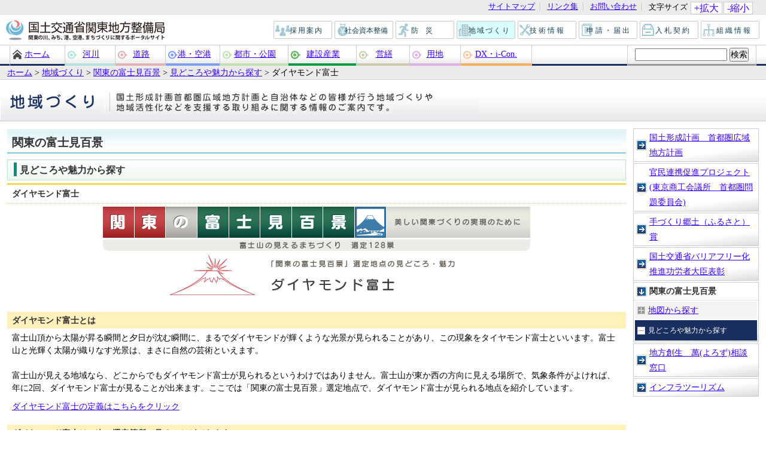

--- FILE ---
content_type: text/html
request_url: https://www.ktr.mlit.go.jp/chiiki/chiiki00000111.html
body_size: 8884
content:
<?xml version="1.0" encoding="UTF-8"?>
                    <!DOCTYPE html PUBLIC "-//W3C//DTD XHTML 1.1//EN" "http://www.w3.org/TR/xhtml11/DTD/xhtml11.dtd">
<html xmlns="http://www.w3.org/1999/xhtml" xml:lang="ja">
<head>
<meta http-equiv="content-type" content="text/html; charset=UTF-8" />
<meta name="viewport" content="width=device-width, initial-scale=1.0, minimum-scale=1.0" />
<meta http-equiv="X-UA-Compatible" content="IE=edge"/>
<meta name="keywords" content="関東, 地域づくり支援, 国土形成計画, 富士見百景, 手作り郷土" />
<meta name="description" content="国土交通省　関東地方整備局　地域づくり支援のページです。都道府県や市町村のご担当者の方々のために、地域づくりの取り組み状況や各種助成情報をご紹介します。まちづくり支援に関する情報など。" />
<meta name="author" content="国土交通省　関東地方整備局" xml:lang="ja" />
<meta name="copyright" content="国土交通省　関東地方整備局" />
<title>ダイヤモンド富士 | 地域づくり  | 国土交通省　関東地方整備局</title>
<link rel="start" href="index.html" />
<link rel="stylesheet" type="text/css" href="/ktr_content/css/base.css" media="all" />
<link rel="stylesheet" type="text/css" href="/ktr_content/css/chiikidukuri.css" media="all" />
<link rel="stylesheet" type="text/css" href="/ktr_content/css/leisure.css" media="all" /><link rel="stylesheet" type="text/css" href="/ktr_content/css/index_menu_busho.css" media="screen, print" />
<link rel="stylesheet" type="text/css" href="/ktr_content/css/font_default.css" title="font_default" media="screen" />
<link rel="alternate stylesheet" type="text/css" href="/ktr_content/css/font_1.css" title="font_1" media="screen" />
<link rel="alternate stylesheet" type="text/css" href="/ktr_content/css/font_2.css" title="font_2" media="screen" />
<link rel="alternate stylesheet" type="text/css" href="/ktr_content/css/font_3.css" title="font_3" media="screen" />
<link rel="alternate stylesheet" type="text/css" href="/ktr_content/css/font_4.css" title="font_4" media="screen" />
<link rel="stylesheet" type="text/css" href="/ktr_content/css/rps_sp.css" media="all">
<script type="text/javascript" src="/ktr_content/content/000000174.js"></script>
<script type="text/javascript" src="/ktr_content/content/000000173.js"></script>
<script charset="Shift_JIS" type="text/javascript" src="/ktr_content/content/000652662.js"></script>
<script charset="Shift_JIS" type="text/javascript" src="/ktr_content/rps_sp.js"></script>
</head>
<body id="byCategory" class="kizi leisure">
<div id="container">
<a id="top"></a> <a href="#content" class="skip">サイトナビゲーションをスキップ</a>


 <div id="header">

<div id="sp_siteid">
<p><a href="/index.htm" title="国土交通省関東地方整備局ホームへ">国土交通省　関東地方整備局　関東の川、みち、港、空港、まちづくりに関するポータルサイト</a></p>
<!-- /end sp_siteid/ -->
</div>

<div id="sp_btn_menu">
<p><img src="/ktr_content/content/000652647.png" alt="MENU"/></p>
</div>

<div id="menu_contents">
<div id="menu_contents_inner">

<div id="nav_site">
<ul>
<!--<li><a href="/guide/use.html">このサイトの使い方</a></li>-->
<li><a href="/guide/sitemap.html">サイトマップ</a></li>
<li><a href="/guide/link.html">リンク集</a></li>
<li><a href="/soshiki/soshiki00000044.html">お問い合わせ</a></li>
<li id="sizechange">
<div id="sizechange_text">文字サイズ</div>

<a href="#" id="sizechange_larger" onclick="javascript:fontSizeChange('larger');return false;">+拡大</a><a href="#" id="sizechange_smaller" onclick="javascript:fontSizeChange('smaller');return false;">-縮小</a> </li>
</ul>
</div>
<div id="siteid"> <a href="/index.htm" title="国土交通省関東地方整備局ホームへ">国土交通省　関東地方整備局　関東の川、みち、港、空港、まちづくりに関するポータルサイト</a>
<!-- /end siteid/ -->
</div>

<div id="nav_type">
<ul>
<li id="nav_type_saiyou"><a href="/recruit/index.html">&nbsp;&nbsp;採用案内</a></li>
<li id="nav_type_shihon"><a href="/shihon/index.html">&nbsp;&nbsp;社会資本整備</a></li>
<li id="nav_type_bousai"><a href="/bousai/index.html">防災</a></li>
<li id="nav_type_chiiki"><a href="/chiiki/index.html">&nbsp;&nbsp;地域づくり</a></li>
<li id="nav_type_gijutsu"><a href="/gijyutu/index.html">技術情報</a></li>
<li id="nav_type_kyoninka"><a href="/sinsei/index.html">申請・届出</a></li>

<li id="nav_type_nyuusatsu"><a href="/nyuusatu/index.html">&nbsp;&nbsp;入札契約</a></li>
<li id="nav_type_chisei"><a href="/soshiki/index.html">&nbsp;&nbsp;組織情報</a></li>
</ul>
<!-- /end nav_type/ -->
</div>
<div id="nav_global">
<ul>
<li id="gnav_home"><a href="/index.htm">ホーム</a></li>

<li id="gnav_river"><a href="/river/index.html">河川</a></li>
<li id="gnav_road"><a href="/road/index.html">道路</a></li>
<li id="gnav_port"><a href="https://www.pa.ktr.mlit.go.jp/index.html">港・空港</a></li>
<li id="gnav_city_park"><a href="/city_park/index.html">都市・公園</a></li>
<li id="gnav_kensan"><a href="/kensan/index.html">建設産業</a></li>
<li id="gnav_eizen"><a href="/eizen/index.html">営繕</a></li>
<li id="gnav_youchi"><a href="/youchi/index.html">用地</a></li>
<li id="gnav_iconst"><a href="/dx_icon/index.html">DX・i-Con.</a></li>
</ul>
<div id="site_search">
<form id="search" method="get" action="/cgi/search/all/search.cgi">
<div>
<input name="phrase" type="text" size="16" id="kensaku" value="" />
<input type="submit" name="search" id="search_text" value="検索" />
<input type="hidden" name="enc" id="enc" value="utf-8" />
</div>
</form>

</div>
<!-- /end nav_global/ -->
</div>

<!-- /end menu_contents_inner/ -->
</div>
<!-- /end menu_contents/ -->
</div>

<!-- /end header/ -->
</div> 
<div id="pankuzu">
<a href="/index.htm">ホーム</a> <span>&gt;</span>
            <a href="/chiiki/index.html">地域づくり</a> <span>&gt;</span>
            <a href="/chiiki/fuji100.html">関東の富士見百景</a> <span>&gt;</span>
            <a href="/chiiki/index00000040.html">見どころや魅力から探す</a> <span>&gt;</span>


<span>ダイヤモンド富士</span>
</div>
<!-- /end pankuzu/ -->

    <div id="mainimg">
    <a id="content"></a>
      <div id="h01">地域づくり</div>
    </div>
<!--右ナビゲーションメニュー▼ここから▼-->
<div id="main_wrap">
<div id="nav_right"><a href="#main_content" class="skip">ローカルナビゲーションをスキップ</a>
  <ul id="nav_local">
    <li>
      <a href = "/chiiki/kokudo00000060.html">
 国土形成計画　首都圏広域地方計画
      </a>
    </li><!-- /  国土形成計画　首都圏広域地方計画 -->
    <li>
      <a href = "/chiiki/index00000039.html">
官民連携促進プロジェクト(東京商工会議所　首都圏問題委員会)
      </a>
    </li><!-- / 官民連携促進プロジェクト(東京商工会議所　首都圏問題委員会) -->
    <li>
      <a href = "/chiiki/index00000017.html">
手づくり郷土（ふるさと）賞
      </a>
    </li><!-- / 手づくり郷土（ふるさと）賞 -->
    <li>
      <a href = "/chiiki/index00000034.html">
国土交通省バリアフリー化推進功労者大臣表彰
      </a>
    </li><!-- / 国土交通省バリアフリー化推進功労者大臣表彰 -->
    <li class="on">
      <a href = "/chiiki/fuji100.html">
関東の富士見百景
      </a>
      <ul>
        <li>
          <a href = "/chiiki/index00000041.html">
地図から探す
          </a>
        </li><!-- / 地図から探す -->
        <li class="on">
          <a href = "/chiiki/index00000040.html">
見どころや魅力から探す
          </a>
        </li><!-- / 見どころや魅力から探す -->
      </ul>
    </li><!-- / 関東の富士見百景 -->
    <li>
      <a href = "/chiiki/index00000033.html">
地方創生　萬(よろず)相談窓口
      </a>
    </li><!-- / 地方創生　萬(よろず)相談窓口 -->
    <li>
      <a href = "/chiiki/index00000035.html">
インフラツーリズム
      </a>
    </li><!-- / インフラツーリズム -->
  </ul>
</div>
<!-- /end nav_right/ -->
<!--右ナビゲーションメニュー▲ここまで▲-->
   <div id="main_content"><a id="main_content_top"></a>
      <h1>関東の富士見百景</h1>
      <ul><!--/main_ul/▼ここから▼-->
        <li>
<h2 class="level01">見どころや魅力から探す</h2>
          <h3>ダイヤモンド富士</h3>
<!--この記事についての説明文▼ここから▼-->


   <div style="text-align:center;">
<img alt="関東の富士見百景" src="/ktr_content/content/000745326.gif" /><br />
<img alt="ダイヤモンド富士" src="/ktr_content/content/000751036.gif" />
</div>
<!--この記事についての説明文▲ここまで▲-->
<!--個別ブロック表示▼ここから▼-->
  
 
                            
            
      

 
      
  
    
                  
  
  
    
                  
  
  
    
                  
   
   
 
                            
            
      

 
      
  
    
                  
  
  
    
                  
  
  
    
                  
   
   
 
                            
                                                
      

 
      
  
    
                  
  
  
    
                  
  
  
    
                  
   
  <div class = "main_content_block">
                <h4 class="clear">ダイヤモンド富士とは</h4>
    
                                        
    

        <div class="wysiwyg_output">
                        <p>富士山頂から太陽が昇る瞬間と夕日が沈む瞬間に、まるでダイヤモンドが輝くような光景が見られることがあり、この現象をタイヤモンド富士といいます。富士山と光輝く太陽が織りなす光景は、まさに自然の芸術といえます。<br /><br />富士山が見える地域なら、どこからでもダイヤモンド富士が見られるというわけではありません。富士山が東か西の方向に見える場所で、気象条件がよければ、年に2回、ダイヤモンド富士が見ることが出来ます。ここでは「関東の富士見百景」選定地点で、ダイヤモンド富士が見られる地点を紹介しています。</p>
              
<p>
<a href="/chiiki/chiiki00000112.html">ダイヤモンド富士の定義はこちらをクリック</a>
<br />
</p>

</div>
</div>
  
 
                            
            
      

 
      
  
    
                  
  
  
    
                  
  
  
    
                  
   
   
 
                            
            
      

 
      
  
    
                   
  
  
    
                  
  
  
    
                  
   
  <div class = "main_content_block">
                <h4 class="clear">ダイヤモンド富士は、次の選定箇所で見ることができます</h4>
    
                    <div style="" class="photo">                           <img src="/ktr_content/content/000751038.gif" alt="ダイヤモンド富士選定箇所" />

                                          
          </div>
    

    </div>
  
 
                            
            
      

 
      
  
    
                  
  
  
    
                  
  
  
    
                  
   
   
 
                            
            
      

 
      
  
    
                  
  
  
    
                  
  
  
    
                  
   
  <div class = "main_content_block">
                <h4 class="clear">ダイヤモンド富士の眺望一覧の見方</h4>
    
                                        
    

        <div class="wysiwyg_output">
      

        <div style="clear:both">        <p>下の表の「見られる日」は、うるう年の関係で、地点によって１～２日程度の幅があります。また、気象条件等によっては、見られない場合もありますので、<span style="font-weight: bold; text-decoration: underline;">「見られる日」はあくまでも目安としてお考え下さい。</span><br />
        	　なお、<span style="font-weight: bold; text-decoration: underline;">選定地点や問い合わせ先などの情報は、各地点名をクリックすると表示されます。</span></p>
  </div>
</div>
</div>
  
 
                            
            
      

 
      
  
    
                  
  
  
    
                  
  
  
    
                  
   
   
 
                            
            
      

 
      
  
    
                  
  
  
    
                  
  
  
    
                  
   
  <div class = "main_content_block">
    
                                        
    

        <div class="wysiwyg_output">
      

        <div style="clear:both">        <div style="text-align:right;">※参考：日の出／日没の時間については<a href="http://eco.mtk.nao.ac.jp/koyomi/dni/">こちら</a>(国立天文台天文情報センター)</div>
        <table   >
         <thead>
         <tr>
         <th rowspan="2">選定<br />
        番号</th>
         <th  rowspan="2">都県</th>
         <th rowspan="2" colspan="2">地点名</th>
         <th  colspan="2">ダイヤモンド富士が見られる日（1）</th>
         <th  colspan="2">ダイヤモンド富士が見られる日（2）</th>
         </tr>
         <tr>
         <th>日付</th>
         <th>時間帯<br />
         (日の出/日没)</th>
         <th>日付</th>
         <th>時間帯<br />
         (日の出/日没)</th>
         </tr>
         </thead>
         <tbody>
         <tr>
         <td >5</td>
         <td>茨城県</td>
           <td colspan="2"><a href="/chiiki/fujimi0005.html">権現山公園</a></td>
         <td>1月30～31日</td>
         <td>日没</td>
         <td>11月11日</td>
         <td>日没</td>
         </tr>
         <tr>
         <td >36</td>
         <td rowspan="23">千<br />
        葉<br />
        県</td>
           <td  colspan="2"><a href="/chiiki/fujimi0036.html">ふなばし三番瀬海浜公園とその周辺</a></td>
         <td>2月14～15日</td>
         <td>日没</td>
         <td>10月27日</td>
         <td>日没</td>
         </tr>
         <tr>
         <td  rowspan="3">37</td>
           <td   rowspan="3"><a href="/chiiki/fujimi0037.html">房総半島（館山市）からの富士</a></td>
         <td >・北条海岸</td>
         <td>5月13～14日</td>
         <td>日没</td>
         <td>7月29～30日</td>
         <td>日没</td>
         </tr>
         <tr>
         <td >・城山公園</td>
         <td>5月16～17日</td>
         <td>日没</td>
         <td>7月27日</td>
         <td>日没</td>
         </tr>
         <tr>
         <td >・伊戸</td>
         <td>5月29～30日</td>
         <td>日没</td>
         <td>7月13～14日</td>
         <td>日没</td>
         </tr>
        <tr>
         <td  rowspan="2">38</td>
           <td  rowspan="2"><a href="/chiiki/fujimi0038.html">房総半島（木更津市）からの富士</a></td>
         <td >・金田さざなみ公園（旧：（仮称）２号近隣公園）</td>
         <td>3月14日</td>
         <td>日没</td>
         <td>9月29日</td>
         <td>日没</td>
         </tr>
         <tr>
         <td >・きみさらづタワー（太田山公園）</td>
         <td>3月20日</td>
         <td>日没</td>
         <td>9月22日</td>
         <td>日没</td>
         </tr>
         <tr>
         <td >39</td>
           <td  colspan="2"><a href="/chiiki/fujimi0039.html">戸定が丘歴史公園内戸定邸</a></td>
         <td>1月29日</td>
         <td>日没</td>
         <td>11月12～13日</td>
         <td>日没</td>
         </tr>
         <tr>
         <td >40</td>
           <td ><a href="/chiiki/fujimi0040.html">野田市からの富士</a></td>
         <td >・玉葉橋（ぎょくようばし）</td>
         <td>12月20～22日</td>
         <td>日没</td>
         <td>×</td>
         <td>×</td>
         </tr>
         <tr>
         <td >41</td>
           <td  colspan="2"><a href="/chiiki/fujimi0041.html">すいごうさわら</a></td>
         <td>2月3～4日</td>
         <td>日没</td>
         <td>11月7～8日</td>
         <td>日没</td>
         </tr>
         <tr>
         <td >42</td>
           <td  colspan="2"><a href="/chiiki/fujimi0042.html">上永井公園</a></td>
         <td>2月25～26日</td>
         <td>日没</td>
         <td>10月15～16日</td>
         <td>日没</td>
         </tr>
         <tr>
         <td >43</td>
           <td  colspan="2"><a href="/chiiki/fujimi0043.html">茜浜緑道</a></td>
         <td>2月17日</td>
         <td>日没</td>
         <td>10月24～25日</td>
         <td>日没</td>
         </tr>
         <tr>
         <td >44</td>
           <td  colspan="2"><a href="/chiiki/fujimi0044.html">柏市立富勢中学校前市道</a></td>
         <td>1月17日</td>
         <td>日没</td>
         <td>11月24～25日</td>
         <td>日没</td>
         </tr>
         <tr>
         <td  rowspan="2">45</td>
           <td  rowspan="2"><a href="/chiiki/fujimi0045.html">我孫子市からの富士</a></td>
         <td >・旧村川別荘周辺の斜面緑地</td>
         <td rowspan="2">1月23～24日</td>
         <td rowspan="2">日没</td>
         <td rowspan="2">11月18～19日</td>
         <td rowspan="2">日没</td>
         </tr>
         <tr>
         <td >・古利根沼</td>
         </tr>
         <tr>
         <td >46</td>
           <td  colspan="2"><a href="/chiiki/fujimi0046.html">天富神社境内地展望台</a></td>
         <td>4月12～13日</td>
         <td>日没</td>
         <td>8月30～31日</td>
         <td>日没</td>
         </tr>
         <tr>
         <td  rowspan="3">47</td>
           <td  rowspan="3"><a href="/chiiki/fujimi0047.html">房総半島（富津市）からの富士</a></td>
         <td >・千葉県立富津公園</td>
         <td>3月30～31日</td>
         <td>日没</td>
         <td>9月12～13日</td>
         <td>日没</td>
         </tr>
         <tr>
         <td >・東京湾観音</td>
         <td>4月4～5日</td>
         <td>日没</td>
         <td>9月7～8日</td>
         <td>日没</td>
         </tr>
         <tr>
         <td >・鋸山</td>
         <td>4月18～19日</td>
         <td>日没</td>
         <td>8月23～24日</td>
         <td>日没</td>
         </tr>
         <tr>
         <td  rowspan="2">48</td>
           <td  rowspan="2"><a href="/chiiki/fujimi0048.html">房総半島（富浦町）からの富士</a></td>
         <td >・千葉県富浦町原岡海岸</td>
         <td>5月6～7日</td>
         <td>日没</td>
         <td>8月5～6日</td>
         <td>日没</td>
         </tr>
         <tr>
         <td >・自然公園　大房岬</td>
         <td>5月8日</td>
         <td>日没</td>
         <td>8月4～5日</td>
         <td>日没</td>
         </tr>
         <tr>
         <td >49</td>
           <td  colspan="2"><a href="/chiiki/fujimi0049.html">岩井海岸</a></td>
         <td>4月29～30日</td>
         <td>日没</td>
         <td>8月12～13日</td>
         <td>日没</td>
         </tr>
         <tr>
         <td  rowspan="2">50</td>
           <td  rowspan="2"><a href="/chiiki/fujimi0050.html">房総半島（鋸南町）からの富士</a></td>
         <td >・元名海岸（もとな）</td>
         <td>4月21～22日</td>
         <td>日没</td>
         <td>8月21～22日</td>
         <td>日没</td>
         </tr>
         <tr>
         <td >・鱚ヶ浦海岸（きすがうら）</td>
         <td>4月24～25日</td>
         <td>日没</td>
         <td>8月18～19日</td>
         <td>日没</td>
         </tr>
         <tr>
         <td  rowspan="4">51</td>
         <td rowspan="2">埼玉県</td>
           <td  rowspan="4"><a href="/chiiki/fujimi0051.html">荒川下流からの富士</a></td>
         <td >・川口市荒川運動公園</td>
         <td>1月13～14日</td>
         <td>日没</td>
         <td>11月28～29日</td>
         <td>日没</td>
         </tr>
         <tr>
         <td >・荒川下流(戸田橋)</td>
         <td>1月8日～9日</td>
         <td>日没</td>
         <td>11月29～30日</td>
         <td>日没</td>
         </tr>
         <tr>
         <td rowspan="19">東<br />
        京<br />
        都</td>
         <td >・足立区都市農業公園</td>
         <td>1月19～20日</td>
         <td>日没</td>
         <td>11月22～23日</td>
         <td>日没</td>
         </tr>
         <tr>
         <td >・小菅西公園</td>
         <td>1月29～30日</td>
         <td>日没</td>
         <td>11月12～13日</td>
         <td>日没</td>
         </tr>
         <tr>
         <td >52</td>
           <td  colspan="2"><a href="/chiiki/fujimi0052.html">文京シビックセンター展望ラウンジ</a></td>
         <td>2月1～2日</td>
         <td>日没</td>
         <td>11月9～10日</td>
         <td>日没</td>
         </tr>
         <tr>
         <td  rowspan="7">53</td>
           <td  rowspan="7"><a href="/chiiki/fujimi0053.html">東京富士見坂</a></td>
         <td >・目黒駅周辺</td>
         <td>2月11～12日</td>
         <td>日没</td>
         <td>10月30～31日</td>
         <td>日没</td>
         </tr>
         <tr>
         <td >・青葉台地区</td>
         <td>2月8日</td>
         <td>日没</td>
         <td>11月2～3日</td>
         <td>日没</td>
         </tr>
         <tr>
         <td >・大岡山地区</td>
         <td>2月14～15日</td>
         <td>日没</td>
         <td>10月27～28日</td>
         <td>日没</td>
         </tr>
         <tr>
         <td >・田園調布周辺</td>
         <td>2月17～18日</td>
         <td>日没</td>
         <td>10月24～25日</td>
         <td>日没</td>
         </tr>
         <tr>
         <td >・瀬田・岡本地区</td>
         <td>2月9～10日</td>
         <td>日没</td>
         <td>11月1～2日</td>
         <td>日没</td>
         </tr>
         <tr>
         <td >・善福寺地区</td>
         <td>1月22日</td>
         <td>日没</td>
         <td>11月19～20日</td>
         <td>日没</td>
         </tr>
         <tr>
         <td >・日暮里富士見坂</td>
         <td>×</td>
         <td>×</td>
         <td>×</td>
         <td>×</td>
         </tr>
         <tr>
         <td  rowspan="2">54</td>
           <td  rowspan="2"><a href="/chiiki/fujimi0054.html">富士の見える橋（世田谷区）</a></td>
         <td >・富士見橋</td>
         <td>2月12日</td>
         <td>日没</td>
         <td>10月30日</td>
         <td>日没</td>
         </tr>
         <tr>
         <td >・成城の富士見橋、不動橋</td>
         <td>2月5～6日</td>
         <td>日没</td>
         <td>11月5～6日</td>
         <td>日没</td>
         </tr>
         <tr>
         <td >55</td>
           <td ><a href="/chiiki/fujimi0055.html">都立高尾陣場自然公園からの富士</a></td>
         <td >・高尾山山頂</td>
         <td>12月17～26日</td>
         <td>日没</td>
         <td>×</td>
         <td>×</td>
         </tr>
         <tr>
         <td >56</td>
           <td  colspan="2"><a href="/chiiki/fujimi0056.html">八王子市立　栃谷戸公園</a></td>
         <td>1月13～14日</td>
         <td>日没</td>
         <td>11月28～29日</td>
         <td>日没</td>
         </tr>
         <tr>
         <td >57</td>
           <td  colspan="2"><a href="/chiiki/fujimi0057.html">多摩川緑地</a></td>
         <td>1月7～8日</td>
         <td>日没</td>
         <td>12月14～15日</td>
         <td>日没</td>
         </tr>
         <tr>
         <td >59</td>
           <td  colspan="2"><a href="/chiiki/fujimi0059.html">都立浅間山公園からの富士</a></td>
         <td>1月21日</td>
         <td>日没</td>
         <td>11月21日</td>
         <td>日没</td>
         </tr>
         <tr>
         <td >60</td>
           <td  colspan="2"><a href="/chiiki/fujimi0060.html">都立小山田緑地本園みはらし広場</a></td>
         <td>2月3～4日</td>
         <td>日没</td>
         <td>11月7～8日</td>
         <td>日没</td>
         </tr>
         <tr>
         <td >61</td>
           <td ><a href="/chiiki/fujimi0061.html">国分寺市からの富士</a></td>
         <td >・光町もみじ公園</td>
         <td>1月5～6日</td>
         <td>日没</td>
         <td>12月6～7日</td>
         <td>日没</td>
         </tr>
         <tr>
         <td >62</td>
           <td  colspan="2"><a href="/chiiki/fujimi0062.html">円形公園</a></td>
         <td>1月9日</td>
         <td>日没</td>
         <td>12月3～4日</td>
         <td>日没</td>
         </tr>
         <tr>
         <td  rowspan="5">68</td>
         <td rowspan="48">神<br />
        奈<br />
        川<br />
        県</td>
           <td  rowspan="5"><a href="/chiiki/fujimi0068.html">鶴見川からの富士</a></td>
         <td >・鶴見川多目的遊水地（新横浜・ゆめオアシス）周辺</td>
         <td>2月26～27日</td>
         <td>日没</td>
         <td>10月14～15日</td>
         <td>日没</td>
         </tr>
         <tr>
         <td >・鷹野大橋及び鷹野橋人道橋</td>
         <td>2月24～25日</td>
         <td>日没</td>
         <td>10月17日</td>
         <td>日没</td>
         </tr>
         <tr>
         <td >・大黒大橋</td>
         <td>3月7～8日</td>
         <td>日没</td>
         <td>10月5～6日</td>
         <td>日没</td>
         </tr>
         <tr>
         <td >・鶴見川河口から0.0Km地点</td>
         <td>3月6日</td>
         <td>日没</td>
         <td>10月7～8日</td>
         <td>日没</td>
         </tr>
         <tr>
         <td >・鴨池橋</td>
         <td>2月26～27日</td>
         <td>日没</td>
         <td>10月14～15日</td>
         <td>日没</td>
         </tr>
         <tr>
         <td >69</td>
           <td  colspan="2"><a href="/chiiki/fujimi0069.html">横浜港大さん橋国際客船ターミナル</a></td>
         <td>3月9～10日</td>
         <td>日没</td>
         <td>10月3～4日</td>
         <td>日没</td>
         </tr>
         <tr>
         <td >70</td>
           <td  colspan="2"><a href="/chiiki/fujimi0070.html">松ノ内公園馬の背遊歩道</a></td>
         <td>3月20日</td>
         <td>日没</td>
         <td>9月23日</td>
         <td>日没</td>
         </tr>
         <tr>
         <td >71</td>
           <td  colspan="2"><a href="/chiiki/fujimi0071.html">瀬上市民の森</a></td>
         <td>3月23～24日</td>
         <td>日没</td>
         <td>9月19日</td>
         <td>日没</td>
         </tr>
         <tr>
         <td >72</td>
           <td  colspan="2"><a href="/chiiki/fujimi0072.html">横根稲荷神社付近</a></td>
         <td>3月12～13日</td>
         <td>日没</td>
         <td style="white-space:nowrap;">9月30日～10月1日</td>
         <td>日没</td>
         </tr>
         <tr>
         <td >73</td>
           <td  colspan="2"><a href="/chiiki/fujimi0073.html">大楠山</a></td>
         <td>4月11日</td>
         <td>日没</td>
         <td>8月31日～9月1日</td>
         <td>日没</td>
         </tr>
         <tr>
         <td >74</td>
           <td  colspan="2"><a href="/chiiki/fujimi0074.html">横須賀市走水</a></td>
         <td>4月6～7日</td>
         <td>日没</td>
         <td>9月5～6日</td>
         <td>日没</td>
         </tr>
         <tr>
         <td  rowspan="3">75</td>
           <td  rowspan="3"><a href="/chiiki/fujimi0075.html">三浦半島（横須賀市）からの富士</a></td>
         <td >・長井海の手公園「ソレイユの丘」</td>
         <td>4月21～22日</td>
         <td>日没</td>
         <td>8月21日</td>
         <td>日没</td>
         </tr>
         <tr>
         <td >・立石海岸</td>
         <td>4月13～14日</td>
         <td>日没</td>
         <td>8月28～29日</td>
         <td>日没</td>
         </tr>
         <tr>
         <td >・武山　見晴台</td>
         <td>4月15～16日</td>
         <td>日没</td>
         <td>8月27～28日</td>
         <td>日没</td>
         </tr>
         <tr>
         <td  rowspan="7">76</td>
           <td  rowspan="7"><a href="/chiiki/fujimi0076.html">平塚市からの富士</a></td>
         <td >・金目川と観音堂</td>
         <td>3月27～28日</td>
         <td>日没</td>
         <td>9月15～16日</td>
         <td>日没</td>
         </tr>
         <tr>
         <td >・七国峠・遠藤原</td>
         <td>4月5～6日</td>
         <td>日没</td>
         <td>9月6～7日</td>
         <td>日没</td>
         </tr>
         <tr>
         <td >・湘南平</td>
         <td>4月4～5日</td>
         <td>日没</td>
         <td>9月7日</td>
         <td>日没</td>
         </tr>
         <tr>
         <td >・平塚海岸</td>
         <td>4月6日</td>
         <td>日没</td>
         <td>9月5～6日</td>
         <td>日没</td>
         </tr>
         <tr>
         <td >・馬入大橋周辺（湘南潮来）</td>
         <td>4月2日</td>
         <td>日没</td>
         <td>9月9～10日</td>
         <td>日没</td>
         </tr>
         <tr>
         <td >・ひらつか花アグリ</td>
         <td>3月26～27日</td>
         <td>日没</td>
         <td>9月16日</td>
         <td>日没</td>
         </tr>
         <tr>
         <td >・湘南銀河大橋</td>
         <td>3月27～28日</td>
         <td>日没</td>
         <td>9月15～16日</td>
         <td>日没</td>
         </tr>
         <tr>
         <td  rowspan="2">77</td>
           <td  rowspan="2"><a href="/chiiki/fujimi0077.html">鎌倉市からの富士</a></td>
         <td >・鎌倉海浜公園稲村ガ崎地区</td>
         <td>4月4～5日</td>
         <td>日没</td>
         <td>9月7～8日</td>
         <td>日没</td>
         </tr>
         <tr>
         <td >・浄明寺緑地</td>
         <td>4月1～2日</td>
         <td>日没</td>
         <td>9月10～11日</td>
         <td>日没</td>
         </tr>
         <tr>
         <td >78</td>
           <td  colspan="2"><a href="/chiiki/fujimi0078.html">県立湘南海岸公園</a></td>
         <td>4月3～4日</td>
         <td>日没</td>
         <td>9月8～9日</td>
         <td>日没</td>
         </tr>
         <tr>
         <td  rowspan="3">79</td>
           <td  rowspan="3"><a href="/chiiki/fujimi0079.html">小田原市からの富士</a></td>
         <td >・国府津・曽我丘陵ウォーキングコース</td>
         <td>4月18～19日</td>
         <td>日没</td>
         <td>8月23～24日</td>
         <td>日没</td>
         </tr>
         <tr>
         <td >・栢山から見た富士（二宮尊徳の見た富士山）</td>
         <td>4月12～13日</td>
         <td>日没</td>
         <td>8月30～31日</td>
         <td>日没</td>
         </tr>
         <tr>
         <td >・梅林と富士山</td>
         <td>4月16～17日</td>
         <td>日没</td>
         <td>8月26日</td>
         <td>日没</td>
         </tr>
         <tr>
         <td  rowspan="4">80</td>
           <td  rowspan="4"><a href="/chiiki/fujimi0080.html">茅ヶ崎市からの富士</a></td>
         <td >・茅ヶ崎南湖の左富士</td>
         <td>4月1～2日</td>
         <td>日没</td>
         <td>9月10～11日</td>
         <td>日没</td>
         </tr>
         <tr>
         <td >・旧南湖院（有料老人ホーム「茅ヶ崎太陽の郷」）</td>
         <td>4月4～5日</td>
         <td>日没</td>
         <td>9月7～8日</td>
         <td>日没</td>
         </tr>
         <tr>
         <td >・茅ヶ崎海岸・ヘッドランドとその周辺</td>
         <td>4月4日</td>
         <td>日没</td>
         <td>9月7～8日</td>
         <td>日没</td>
         </tr>
         <tr>
         <td >・神奈川県立茅ヶ崎里山公園内・柳谷</td>
         <td>3月22～23日</td>
         <td>日没</td>
         <td>9月20～21日</td>
         <td>日没</td>
         </tr>
         <tr>
         <td  rowspan="3">81</td>
           <td  rowspan="3"><a href="/chiiki/fujimi0081.html">逗子市からの富士</a></td>
         <td >・披露山公園</td>
         <td>4月4～5日</td>
         <td>日没</td>
         <td>9月7日</td>
         <td>日没</td>
         </tr>
         <tr>
         <td >・大崎公園</td>
         <td>4月5～6日</td>
         <td>日没</td>
         <td>9月5～6日</td>
         <td>日没</td>
         </tr>
         <tr>
         <td >・逗子海岸</td>
         <td>4月5～6日</td>
         <td>日没</td>
         <td>9月5～6日</td>
         <td>日没</td>
         </tr>
         <tr>
         <td >82</td>
           <td  colspan="2"><a href="/chiiki/fujimi0082.html">ハイランド住宅内道路</a></td>
         <td>3月31日</td>
         <td>日没</td>
         <td>9月11～12日</td>
         <td>日没</td>
         </tr>
         <tr>
         <td >83</td>
           <td  colspan="2"><a href="/chiiki/fujimi0083.html">弘法山公園　展望台</a></td>
         <td>3月24日</td>
         <td>日没</td>
         <td>9月18日</td>
         <td>日没</td>
         </tr>
         <tr>
         <td  rowspan="4">84</td>
           <td  rowspan="4"><a href="/chiiki/fujimi0084.html">三浦半島（葉山町）からの富士</a></td>
         <td >・県立はやま三ヶ岡山緑地</td>
         <td>4月9～10日</td>
         <td>日没</td>
         <td>9月2～3日</td>
         <td>日没</td>
         </tr>
         <tr>
         <td >・森戸神社</td>
         <td>4月8～9日</td>
         <td>日没</td>
         <td>9月2～3日</td>
         <td>日没</td>
         </tr>
         <tr>
         <td >・湘南国際村</td>
         <td>4月10～11日</td>
         <td>日没</td>
         <td>9月1～2日</td>
         <td>日没</td>
         </tr>
         <tr>
         <td >・葉山港</td>
         <td>4月6～7日</td>
         <td>日没</td>
         <td>9月5～6日</td>
         <td>日没</td>
         </tr>
         <tr>
         <td >85</td>
           <td  colspan="2"><a href="/chiiki/fujimi0085.html">二宮町の「吾妻山」</a></td>
         <td>4月13～15日</td>
         <td>日没</td>
         <td>9月8日</td>
         <td>日没</td>
         </tr>
         <tr>
         <td  rowspan="2">86</td>
           <td  rowspan="2"><a href="/chiiki/fujimi0086.html">湘南大磯からの富士</a></td>
         <td >・県立大磯城山公園</td>
         <td>4月10日</td>
         <td>日没</td>
         <td>9月1～2日</td>
         <td>日没</td>
         </tr>
         <tr>
         <td >・大磯　照ヶ崎海岸</td>
         <td>4月9～10日</td>
         <td>日没</td>
         <td>9月2～3日</td>
         <td>日没</td>
         </tr>
         <tr>
         <td >87</td>
           <td  colspan="2"><a href="/chiiki/chiiki00000114.html">中井中央公園とその周辺からの富士</a></td>
         <td>4月3日</td>
         <td>日没</td>
         <td>9月8～9日</td>
         <td>日没</td>
         </tr>
         <tr>
         <td >88</td>
           <td  colspan="2"><a href="/chiiki/fujimi0088.html">大井町から見た富士</a></td>
         <td>4月9～10日</td>
         <td>日没</td>
         <td>9月2～3日</td>
         <td>日没</td>
         </tr>
         <tr>
         <td >89</td>
           <td  colspan="2"><a href="/chiiki/fujimi0089.html">西平畑公園（ハーブ館ほか）からの富士</a></td>
         <td style="white-space:nowrap;">3月31日～4月1日</td>
         <td>日没</td>
         <td>9月10～11日</td>
         <td>日没</td>
         </tr>
         <tr>
         <td  rowspan="2">90</td>
           <td  rowspan="2"><a href="/chiiki/fujimi0090.html">山北町からの富士</a></td>
         <td >・大野山</td>
         <td>3月18～19日</td>
         <td>日没</td>
         <td>9月24～25日</td>
         <td>日没</td>
         </tr>
         <tr>
         <td >・丹沢湖畔千代の沢園地展望台</td>
         <td>3月5～6日</td>
         <td>日没</td>
         <td>10月7～8日</td>
         <td>日没</td>
         </tr>
         <tr>
         <td >96</td>
         <td rowspan="16">山<br />
        梨<br />
        県</td>
           <td ><a href="/chiiki/fujimi0096.html">富士吉田市の富士山歴史からの富士</a></td>
         <td >・女人天上（富士山遥拝所女人天上）吉田口登山道</td>
         <td>1月7～10日</td>
         <td>日没（ただし14時頃）</td>
         <td>×</td>
         <td>×</td>
         </tr>
         <tr>
         <td >112</td>
           <td ><a href="/chiiki/fujimi0112.html">富士川町からの富士</a></td>
         <td >・日出づる里（高下）</td>
         <td>12月16～1月1日</td>
         <td>日の出</td>
         <td>×</td>
         <td>×</td>
         </tr>
         <tr>
         <td  rowspan="2">113</td>
           <td  rowspan="2"><a href="/chiiki/fujimi0113.html">身延町西部からの富士</a></td>
         <td >・林道富士見山線</td>
         <td>1月31日</td>
         <td>日の出</td>
         <td>11月13日</td>
         <td>日の出</td>
         </tr>
         <tr>
         <td >・身延山</td>
         <td>3月13日</td>
         <td>日の出</td>
         <td>10月2日</td>
         <td>日の出</td>
         </tr>
         <tr>
         <td  rowspan="2">115</td>
           <td  rowspan="2"><a href="/chiiki/fujimi0115.html">南部町からの富士</a></td>
         <td >・思親山</td>
         <td>5月18日</td>
         <td>日の出</td>
         <td>7月25～26日</td>
         <td>日の出</td>
         </tr>
         <tr>
         <td >・佐野峠</td>
         <td>5月8～9日</td>
         <td>日の出</td>
         <td>8月5～6日</td>
         <td>日の出</td>
         </tr>
         <tr>
         <td >117</td>
           <td ><a href="/chiiki/fujimi0117.html">忍野村からの富士</a></td>
         <td >・二十曲峠</td>
         <td>1月6～8日</td>
         <td>日没</td>
         <td>12月5～7日</td>
         <td>日没</td>
         </tr>
         <tr>
         <td  rowspan="9">118</td>
           <td  rowspan="9"><a href="/chiiki/fujimi0118.html">山中湖村からの富士</a></td>
         <td >・山中湖親水公園</td>
         <td>2月7～8日</td>
         <td>日没</td>
         <td>11月3～4日</td>
         <td>日没</td>
         </tr>
         <tr>
         <td >・高指山</td>
         <td>2月10～11日</td>
         <td>日没</td>
         <td>10月30～31日</td>
         <td>日没</td>
         </tr>
         <tr>
         <td >・大平山</td>
         <td>1月28～29日</td>
         <td>日没</td>
         <td>11月13～14日</td>
         <td>日没</td>
         </tr>
         <tr>
         <td >・パノラマ台</td>
         <td>2月22～23日</td>
         <td>日没</td>
         <td>10月18～19日</td>
         <td>日没</td>
         </tr>
         <tr>
         <td >・旭日丘湖畔緑地公園</td>
         <td>2月23～24日</td>
         <td>日没</td>
         <td>10月18～19日</td>
         <td>日没</td>
         </tr>
         <tr>
         <td >・大池</td>
         <td>1月30日</td>
         <td>日没</td>
         <td>11月12～13日</td>
         <td>日没</td>
         </tr>
         <tr>
         <td >・平野チビッコ広場</td>
         <td>2月18～19日</td>
         <td>日没</td>
         <td>10月23～24日</td>
         <td>日没</td>
         </tr>
         <tr>
         <td >・山中湖花の都公園</td>
         <td>12月14～31日</td>
         <td>日没</td>
         <td>×</td>
         <td>×</td>
         </tr>
         <tr>
         <td >・山中湖交流プラザ「きらら」</td>
         <td>2月14～15日</td>
         <td>日没</td>
         <td>10月26～27日</td>
         <td>日没</td>
         </tr>
         </tbody>
         </table>
  </div>
</div>
</div>
  
 
                            
            
      

 
      
  
    
                  
  
  
    
                  
  
  
    
                  
   
   
 
                            
            
      

 
      
  
    
                  
  
  
    
                  
  
  
    
                  
   
   
 
                            
            
      

 
      
  
    
                  
  
  
    
                  
  
  
    
                  
   
   
 
                            
            
      

 
      
  
    
                  
  
  
    
                  
  
  
    
                  
   
   
 
                            
            
      

 
      
  
    
                  
  
  
    
                  
  
  
    
                  
   
   
 
                            
            
      

 
      
  
    
                  
  
  
    
                  
  
  
    
                  
   
   
 
                            
            
      

 
      
  
    
                  
  
  
    
                  
  
  
    
                  
   
   
 
                            
            
      

 
      
  
    
                  
  
  
    
                  
  
  
    
                  
   
   
 
                            
            
      

 
      
  
    
                  
  
  
    
                  
  
  
    
                  
   
   
 
                            
            
      

 
      
  
    
                  
  
  
    
                  
  
  
    
                  
   
   
 
                            
            
      

 
      
  
    
                  
  
  
    
                  
  
  
    
                  
   
 </li>


  
  
<!--個別ブロック表示▲ここまで▲-->



<!--ページシグネチャ▼ここから▼-->

                                            

           <li class="related_info">
          <h3>お問い合わせ先</h3>
                    <h4>国土交通省　関東地方整備局　企画部　広域計画課</h4>
<p>
〒330-9724 埼玉県さいたま市中央区新都心2-1 さいたま新都心合同庁舎2号館<br />
電話：048（601）3151(代表)
</p>
        

        </li>
<!--ページシグネチャ▲ここまで▲-->
      </ul>
      <div id="backtotop" class="backtotop"><a href="#top">このページの先頭へ</a>
            </div>
    </div>
    <!-- /end main_wrap / -->
  </div>

 <div id="nav_footer">
<!--2026.1ナビフッタ削除
    <ul>
      <li><a href="[[[pageid=00000XXXX]]]"></a></li>
    </ul>
-->
</div>
<!-- /end nav_footer/ -->

  <div id="address"><span>国土交通省　関東地方整備局</span>
    <span class="location">所在地  〒330-9724 埼玉県さいたま市中央区新都心2-1 さいたま新都心合同庁舎2号館</span><span>電話：048（601）3151〔受付時間:8時30分から12時00分、13時00分から18時00分〕　FAX：048（600）1369</span>
    <!-- /end address/ -->
  </div>
  <div id="footer">
    <ul>
      <li><a href="/guide/copyright.html">リンク・著作権等について</a></li>
      <li><a href="/guide/privacy.html">プライバシーポリシー</a></li>
      <li><a href="/guide/accessibility.html">ウェブアクセシビリティへの取り組み</a></li>
    </ul>
    <div id="copyright">Copyright &copy; Ministry of Land, Infrastructure, Transport and Tourism. Kanto Regional Development Bureau.</div>
    <!-- /end footer/ -->
  </div> 
  <!-- /end container/ -->
</div>
<script defer src="https://static.cloudflareinsights.com/beacon.min.js/vcd15cbe7772f49c399c6a5babf22c1241717689176015" integrity="sha512-ZpsOmlRQV6y907TI0dKBHq9Md29nnaEIPlkf84rnaERnq6zvWvPUqr2ft8M1aS28oN72PdrCzSjY4U6VaAw1EQ==" data-cf-beacon='{"version":"2024.11.0","token":"b5f392b2a52744d2a0254dfb9eb8c2cd","server_timing":{"name":{"cfCacheStatus":true,"cfEdge":true,"cfExtPri":true,"cfL4":true,"cfOrigin":true,"cfSpeedBrain":true},"location_startswith":null}}' crossorigin="anonymous"></script>
</body>
</html>

--- FILE ---
content_type: text/css
request_url: https://www.ktr.mlit.go.jp/ktr_content/css/chiikidukuri.css
body_size: 262
content:
/*================================*/
/* mainimg */
/*================================*/
#mainimg {
	background:url(/ktr_content/content/000619772.gif) repeat-x left top;
	border-bottom:1px solid #ccc;
}
#mainimg #h01 {
	height:68px;
	width:800px;
	background:url(/ktr_content/content/000619774.gif) no-repeat left top;
	text-indent:-9999px;
}

/*================================*/
/* gnav stay */
/*================================*/
/*H26���C���R�����g�A�E�g*/
/*#nav_type ul li#nav_type_chiiki a {
	background-position:-86px 0px;
}
*/
/*H26���C���ǉ�*/
#nav_type ul li#nav_type_chiiki a {
	background-position:-106px 0px;
}
/*H26���C���ǉ������܂�*/

/*================================*/
/* nav top */
/*================================*/
#nav_top {
	margin:20px 0;
	line-height:170%;
}
#nav_top li {
	margin:0 0 15px 0;
	background:url(/ktr_content/content/000619856.gif) repeat-x 1px 1px;
}
.nav_top_h {
	padding:5px 0 5px 26px;
	border:solid #ccc;
	border-width:1px 1px 0 1px;
	background:url(/ktr_content/content/000619819.gif) no-repeat 4px center;
	font-weight:bold;
}
#nav_top_type {
	line-height:140%;
	font-weight:normal;
}
#nav_top_type li {
	padding:5px 0 5px 5px;
	margin-bottom:-1px;
	border:1px solid #ccc;
	background-image:none;	
	font-size:90%;
}
#nav_top_type li a {
	padding-left:10px;
	background:url(/ktr_content/content/000619857.gif) no-repeat left center;
}


--- FILE ---
content_type: text/css
request_url: https://www.ktr.mlit.go.jp/ktr_content/css/leisure.css
body_size: 21
content:
/*================================*/
/* main_content color leisure contents */
/*================================*/
/*================================*/
/* main wrap */
/*================================*/
#main_wrap #main_content h1 {
	background:url(/ktr_content/content/000619834.gif) repeat-x left bottom;
	color:#333;
}
#main_wrap #main_content h2 {
	background:url(/ktr_content/content/000619841.gif) repeat-x left center;
	border:1px solid #BAE7CA;
	color:#333;
}
#main_wrap #main_content h2 a {
	color:#333;
}
#main_wrap #main_content h3 {
	border-top:2px solid #ffcc00;
	border-bottom:1px dotted #ffcc00;
	color:#333;
}
#main_wrap #main_content h4 {
	background:#fff1bb;
	color:#333;
}

/*================================*/
/* related info */
/*================================*/
#main_wrap #main_content .related_info h3 {
	background:#d2eff8;
	color:#333;
	border:#6ed2e4 1px solid;
}
#main_wrap #main_content .related_info h4 {
	background:#fff;
	color:#203744;
}

#main_wrap #main_content .related_info li a {
	background:url(/ktr_content/content/000619817.gif) no-repeat left center;
}

--- FILE ---
content_type: application/javascript
request_url: https://www.ktr.mlit.go.jp/ktr_content/rps_sp.js
body_size: 4690
content:
/* ******************************************************
  レスポンシブ対応用スクリプト(rps_sp.js)
********************************************************* */
$(document).ready(function(){
  var windowW = window.innerWidth;
  var rwindowW = window.innerWidth;
  var clientW = document.body.clientWidth;
  var scrollW = windowW - clientW;
  var bodyR = 229 + scrollW + "px";
  var menuContentsR = "-" + bodyR;
  // ブレイクポイント
  var breakP = 768;

/* ============================================
 「#nav_type」の「&nbsp;」についての処理
=============================================== */
  var navTypeLength = $("#nav_type").length;
  var author = $(".nav_type").attr("class");
  if(navTypeLength !== 0) {
    var navTypeTxt = $("#nav_type").html();
    var navTypeTxtReplace = navTypeTxt.replace(/^(%u3000|%20|%09)+|&nbsp;/g,'');
  }


/* ============================================
  ユーザーエージェント取得
=============================================== */
  // 無名関数の引数として取得したユーザーエージェントを渡す。
  // 次にreturn文を使って引数の値にiphone,ipod,ipad,androidが含まれているか確認。含まれている場合はfalse。含まれていない場合はtrueを返す。
  var getUa = function (ua) {
    return {
      mobile:ua.indexOf("iphone") != -1 || ua.indexOf("ipod") != -1 || ua.indexOf("ipad") != -1 || ua.indexOf("android") != -1,
      android:ua.indexOf("android") != -1,
      ie:ua.indexOf("rv:11.0") != -1 || ua.indexOf("msie") != -1
    }
  }(window.navigator.userAgent.toLowerCase());

/* ============================================
  バナーエリア
=============================================== */
var bannerSliderState = "destroy";
var bannerSlider;
var bannerAreaId = $("#related_footer").attr("id");
var liLength = 0;

function bannerSliderArea(){
  // 「#related_footer」が存在している時実行
  if (bannerAreaId === "related_footer") {
    liLength = $('#banner_count > li').length;
    if(liLength > 1) {
        bannerSlider = $("#related_footer ul").bxSlider({speed: "550", preloadImages: "all", auto: true, slideWidth: 120, pager: false, minSlides: 1, maxSlides: 5, moveSlides: 1, slideMargin: 10});
    } else {
        bannerSlider = $("#related_footer ul").bxSlider({speed: "0", preloadImages: "all", auto: true, slideWidth: 0, pager: false, minSlides: 0, maxSlides: 0, moveSlides: 0, slideMargin: 10});
    }
    bannerSliderState = "build";
  }
}


/* ============================================
  #header固定
=============================================== */
var header = $("#header");
var headerH = $("#header").height();
$(window).on("scroll", function() {
  if ($(this).scrollTop() > headerH) {
    $(header).addClass("fixed");
  } else {
    $(header).removeClass("fixed");
  }
});


/* ============================================
  メニュー
=============================================== */
/* #menu_contentsの高さ調整 */
var windowH = window.innerHeight;
var menuContentsH;

/* #menu_contentsの高さ調整 */
function menuContentsHC() {
  menuContentsH = $("#menu_contents").height();
  // #menu_contentsの高さ調整
  if(windowH <= menuContentsH) {
    windowH = window.innerHeight;
    $("#menu_contents").height(windowH);
  }
}

var btnMenuClick = 0;
$("#sp_btn_menu p").on("click touchend", function() {
  // 高さ取得
  menuContentsHC();

  if(!(getUa.android) && $("body #header.fixed").length != 0) {
    $("html").css("overflow", "hidden");
  }

  $("body").toggleClass("is_on");

  var scroll = $(window).scrollTop();
  $("#menu_contents").scrollTop(0);
  if(btnMenuClick === 0) {
    $("#main_wrap").before('<div id="menu_out_block"></div>');

    $("#menu_out_block").css({"height": windowH, "top": scroll});
    $("#backtotop").css({"right": "240px", "margin-left": "-52px"});

    if(!(getUa.ie)) {
      $("body #header.fixed").css({"right": "240px"});
    }

    $("#menu_contents").show();
    $("body").css({"right": "240px"});
    btnMenuClick = 1;

    menuContensBan();

    return false;
  } else {
    setTimeout(function() {
      secondClick();
    }, 200);
  }
});

function menuContensBan() {
  // body側をクリックしても閉じる
  $(document).on("click.menuC touchstart.menuTS", "#menu_out_block", function() {
    if(btnMenuClick === 1) {
      secondClick();
    }
  });

  // ピンチイン禁止
  $(window).on("gesturestart.menuGS gesturechange.menuGC", function() {
    if(btnMenuClick === 1) {
      event.preventDefault();
    }
  });

  // スクロール禁止
  $(window).on("scroll.menuS touchmove.menuTM touchend.menuTE", "#menu_out_block", function() {
    if(btnMenuClick === 1) {
      event.preventDefault();
    }
  });

}

// 2回目のクリックの処理
function secondClick() {
  $("html").removeAttr("style");
  $("body").removeClass("is_on");
  $("#menu_contents").hide();
  $("#menu_out_block").remove();
  $("#backtotop").css({"right": "0", "margin-left": "0"});
  if(!(getUa.ie)) {
    $("body #header.fixed").css({"right": "0"});
  }
  $("body").css({right: "0"});
  btnMenuClick = 0;

  // ピンチイン禁止解除
  $(window).off("gesturestart.menuGS gesturechange.menuGC scroll.menuS touchmove.menuTM touchend.menuTE");

  return false;
}



/* ============================================
  アンカーリンク
=============================================== */
// SP用
function spAnchorLink() {
  $('a[href^="#"]').not('a[href="#"]').off("click touchend").on("click", function() {
      headerH = $("#header").height();
      var href= $(this).attr("href");
      var target = $(href == "#" || href == "" ? 'html' : href);
      var position = target.offset().top-headerH; //ヘッダの高さ分位置をずらす
      $("html, body").animate({scrollTop:position}, 550, "swing");
      return false;
  });
}

// PC用
function anchorLink() {
  $('a[href^="#"]').not('a[href="#"]').off("click touchend").on("click", function() {
      var href= $(this).attr("href");
      var target = $(href == "#" || href == "" ? 'html' : href);
      var position = target.offset().top;
      $("html, body").scrollTop(position);
      return false;
  });
}


/* ============================================
  パンくず
=============================================== */
  var aTagArray = $("#pankuzu a").toArray();
  var spanTagArray = $("#pankuzu span").toArray();
  var pankuzuLength = aTagArray.length - 1;
  var spanTagLength = spanTagArray.length - 2;
  var pankuzuStart = 0;
  var spanTagStart = 0;
  var pankuzuClick = 0;

  function spPankuzu(){
    pankuzuStart = 2;
    spanTagStart = 3;
    $("#pankuzu span:last-of-type, #pankuzu span:nth-last-of-type(2)").css("display", "none");

    if(spanTagLength > 2 && pankuzuClick !== 1) {
      $("#pankuzu span:nth-of-type(2)").addClass("pankuzuHide");

      while(pankuzuStart < pankuzuLength) {
        $(spanTagArray[spanTagStart]).css("display", "none");
        $(aTagArray[pankuzuStart]).css("display", "none");
        spanTagStart++;
        pankuzuStart++;
      }
    }
  }

  function pcPankuzu(){
    pankuzuStart = 2;
    spanTagStart = 3;
    $("#pankuzu span:last-of-type, #pankuzu span:nth-last-of-type(2)").css("display", "inline");

    if(spanTagLength > 2) {
      while(pankuzuStart < pankuzuLength) {
        $(spanTagArray[spanTagStart]).css("display", "inline");
        $(aTagArray[pankuzuStart]).css("display", "inline");
        spanTagStart++;
        pankuzuStart++;
      }
    }
  }

  $("#pankuzu span:nth-of-type(2)").on("click", function() {
     pcPankuzu();
     $("#pankuzu span:last-of-type, #pankuzu span:nth-last-of-type(2)").css("display", "none");
     $("#pankuzu span:nth-of-type(2)").removeClass("pankuzuHide");
     pankuzuClick = 1;
  });

/* ============================================
  災害情報 - トップページ用テンプレート
=============================================== */
  var spBtnHazardClick = 0;
  var hazardInfo = $(".hazard_on #hazard #hazard_body li").not(".hazard_jimusho").toArray();
  var hazardLength = hazardInfo.length;

  if(hazardLength > 3) {
    $(".hazard_on #hazard #hazard_body ul").after('<div id="sp_btn_hazard"><p><button type="button">...</button></p></div>');
    $(".hazard_on #hazard #hazard_body").addClass("spBtnHazardHide");

    // 「事務所災害情報発信時に表示するテキスト」があった場合の処理
    var hazardJimushoPresence = $("#hazard_body ul li.hazard_jimusho").length;
    if(hazardJimushoPresence != "0") {
      var hazardJimusho = $("#hazard_body ul li.hazard_jimusho");
      var hazardJimushoClone = $(hazardJimusho).clone();
      $(hazardJimusho).addClass("rps_pc");
      $("#sp_btn_hazard").after('<ul id="sp_hazard_jomusyo" class="rps_sp"></ul>');
      $("#sp_hazard_jomusyo").html(hazardJimushoClone);
    }

    $("#sp_btn_hazard").on("click", function() {
       if(spBtnHazardClick % 2 === 0) {
         $("#sp_btn_hazard p button").text("close").addClass("btn_close");
         $(".hazard_on #hazard #hazard_body").removeClass("spBtnHazardHide");
       } else {
         $("#sp_btn_hazard p button").text("...").removeClass("btn_close");
         $(".hazard_on #hazard #hazard_body").addClass("spBtnHazardHide");
       }
       spBtnHazardClick++;
    });
  }

/* ============================================
  災害情報 - 災害情報トップページテンプレート -
=============================================== */
  /* 関東地方整備局からの災害情報 */
  var spBtnKantoHazardClick = 0;
  var kantoHazardInfo = $("#sp_kanto_hazard li").toArray();
  var kantoHazardLength = kantoHazardInfo.length;
  if(kantoHazardLength > 3) {
    // ボタン追加・4件以上非表示
    $("#sp_kanto_hazard").after('<div id="sp_btn_kanto_hazard" class="rps_sp_show"><p><button type="button">...</button></p></div>').addClass("spBtnHazardHide");

    $("#sp_btn_kanto_hazard").on("click", function() {
       if(spBtnKantoHazardClick % 2 === 0) {
         $("#sp_btn_kanto_hazard button").text("close").addClass("btn_close");
         $("#sp_kanto_hazard").removeClass("spBtnHazardHide");
       } else {
         $("#sp_btn_kanto_hazard button").text("open").removeClass("btn_close");
         $("#sp_kanto_hazard").addClass("spBtnHazardHide");
       }
       spBtnKantoHazardClick++;
    });
  }

  /* 事務所からの災害情報 */
  var spBtnOfficeHazardClick = 0;
  var officeHazardInfo = $("#sp_office_hazard li").toArray();
  var officeHazardLength = officeHazardInfo.length;

  if(officeHazardLength > 3) {
    // ボタン追加・4件以上非表示・閉じる・全件を表示
    $("#sp_office_hazard").after('<div id="sp_btn_office_hazard" class="rps_sp_show"><p><button type="button">...</button></p></div>').addClass("spBtnHazardHide");

    $("#sp_btn_office_hazard").on("click", function() {
       if(spBtnOfficeHazardClick % 2 === 0) {
         $("#sp_btn_office_hazard button").text("close").addClass("btn_close");
         $("#sp_office_hazard").removeClass("spBtnHazardHide");
       } else {
         $("#sp_btn_office_hazard button").text("...").removeClass("btn_close");
         $("#sp_office_hazard").addClass("spBtnHazardHide");
       }
       spBtnOfficeHazardClick++;
    });
  }


/* ============================================
  注目情報
=============================================== */
  // トップページ用テンプレート
  var pickupPresence = $("#top_pickup").length;
  var isTruncated;

  if(pickupPresence != 0) {
    // テキストクローン準備
    var pickupDArray = $("#top_pickup .top_pickup_description").toArray();
    var pickupDLength = pickupDArray.length;
    var pickupDHTMLClone = new Array();

    // クローン元のテキスト非表示
    $("#top_pickup .top_pickup_description p").addClass("txt_ellipsis_none").addClass("rps_pc");

    // クローン
    for(var cloneCount = 0; pickupDLength > cloneCount; cloneCount++) {
      $(pickupDArray[cloneCount]).children().clone().appendTo(pickupDArray[cloneCount]).removeClass("rps_pc").removeClass("txt_ellipsis_none").addClass("txt_ellipsis").addClass("rps_sp");
    }

    var dotdotdotTimer = false;
    // クローンした要素をテキスト省略
    $(".top_pickup_description .txt_ellipsis").dotdotdot({
        ellipsis: "…",
        watch: "window",
        callback: function() {
          if (dotdotdotTimer !== false) {
            clearTimeout(dotdotdotTimer);
          }

          dotdotdotTimer = setTimeout(function() {

            $(".txt_ellipsis_none.rps_sp").each(function() {
              var ellipsisNoneH = $(this).height();
              if(rwindowW <= breakP) {
                if(ellipsisNoneH <= 36) {
                  $(this).parent().next(".btn_close").hide();
                } else {
                  $(this).parent().next(".btn_close").show();
                }
              } else if(rwindowW >= breakP) {
                $("p.btn_close").css("display", "none");
              }
            });

          }, 200);

          // ボタン追加
          if($(this).hasClass("is-truncated") && $(this).parent().next().hasClass("btn_see") === false) {
            $(this).parent().after('<p class="btn_see"><img src="/ktr_content/content/000652656.png" alt=""></p>');
          } else if($(this).hasClass("is-truncated") === false && $(this).parent().next().hasClass("btn_see")) {
            $(this).parent().next().remove("p.btn_see");
          }

          // 表示非表示ボタンイベント
          var moreSeeClick = 0;
          $(".btn_see img").off("click").on("click", function() {
            $(this).parent().prev().children(".txt_ellipsis_none").toggleClass("rps_pc");
            $(this).parent().prev().children(".txt_ellipsis").toggleClass("rps_pc");
            $(this).parent().toggleClass("btn_see").toggleClass("btn_close");

            if($(this).parent().attr("class") === "btn_close") {
              $(this).attr("src", "/ktr_content/content/000652640.png");
              $(this).parent().prev().children(".txt_ellipsis_none").removeClass("rps_pc").addClass("rps_sp");
              $(this).parent().prev().children(".txt_ellipsis").removeClass("rps_sp").addClass("rps_pc");
            } else {
              $(this).attr("src", "/ktr_content/content/000652656.png");
              $(this).parent().prev().children(".txt_ellipsis_none").removeClass("rps_sp").addClass("rps_pc");
              $(this).parent().prev().children(".txt_ellipsis").removeClass("rps_pc").addClass("rps_sp");
            }

            $(".top_pickup_description .txt_ellipsis").trigger("update");
            return false;
          });
        }
    });


  }

  // 部署別トップページテンプレート
  var bushoPickupPresence = $("#busho_pickup").length;

  if(bushoPickupPresence != 0) {
    // テキストクローン準備
    var bushoPickupDArray = $("#busho_pickup .busho_pickup_description").toArray();
    var bushoPickupDLength = bushoPickupDArray.length;
    var bushoPickupDHTMLClone = new Array();

    // クローン元のテキスト非表示
    $("#busho_pickup .busho_pickup_description p").addClass("txt_ellipsis_none").addClass("rps_pc");

    // クローン
    for(var cloneCount = 0; bushoPickupDLength > cloneCount; cloneCount++) {
      $(bushoPickupDArray[cloneCount]).children().clone().appendTo(bushoPickupDArray[cloneCount]).removeClass("rps_pc").removeClass("txt_ellipsis_none").addClass("txt_ellipsis").addClass("rps_sp");
    }

    var dotdotdotTimer = false;
    // クローンした要素をテキスト省略
    $(".busho_pickup_description .txt_ellipsis").dotdotdot({
        ellipsis: "…",
        watch: "window",
        callback: function() {
          if (dotdotdotTimer !== false) {
            clearTimeout(dotdotdotTimer);
          }

          dotdotdotTimer = setTimeout(function() {

            $(".txt_ellipsis_none.rps_sp").each(function() {
              var ellipsisNoneH = $(this).height();
              if(rwindowW <= breakP) {
                if(ellipsisNoneH <= 36) {
                  $(this).parent().next(".btn_close").hide();
                } else {
                  $(this).parent().next(".btn_close").show();
                }
              } else if(rwindowW >= breakP) {
                $("p.btn_close").css("display", "none");
              }
            });

          }, 200);

          // ボタン追加
          if($(this).hasClass("is-truncated") && $(this).parent().next().hasClass("btn_see") === false) {
            $(this).parent().after('<p class="btn_see"><img src="/ktr_content/content/000652656.png" alt=""></p>');
          } else if($(this).hasClass("is-truncated") === false && $(this).parent().next().hasClass("btn_see")) {
            $(this).parent().next().remove("p.btn_see");
          }

          // 表示非表示ボタンイベント
          var moreSeeClick = 0;
          $(".btn_see img").off("click").on("click", function() {
            $(this).parent().prev().children(".txt_ellipsis_none").toggleClass("rps_pc");
            $(this).parent().prev().children(".txt_ellipsis").toggleClass("rps_pc");
            $(this).parent().toggleClass("btn_see").toggleClass("btn_close");

            if($(this).parent().attr("class") === "btn_close") {
              $(this).attr("src", "/ktr_content/content/000652640.png");
              $(this).parent().prev().children(".txt_ellipsis_none").removeClass("rps_pc").addClass("rps_sp");
              $(this).parent().prev().children(".txt_ellipsis").removeClass("rps_sp").addClass("rps_pc");
            } else {
              $(this).attr("src", "/ktr_content/content/000652656.png");
              $(this).parent().prev().children(".txt_ellipsis_none").removeClass("rps_sp").addClass("rps_pc");
              $(this).parent().prev().children(".txt_ellipsis").removeClass("rps_pc").addClass("rps_sp");
            }

            $(".busho_pickup_description .txt_ellipsis").trigger("update");
            return false;
          });
        }
    });


  }

/* ============================================
  最新のお知らせ、最新記者発表資料
=============================================== */
  var topTopicsLink = $("#topics_link").attr("href");
  var topKishaLink = $("#kisha_link").attr("href");
  var spTopicsHidePresence = $(".sp_topics_hide").length;
  var spKishaHidePresence = $(".sp_topics_hide").length;

  // 最新のお知らせ
  function spTopics() {
    $("#top_topics .scroll_title").on("click", function() {
       window.location.href = topTopicsLink;
    });
  }

  function pcTopics() {
    $("#top_topics .scroll_title").off("click");
  }

  // 最新記者発表資料
  function spkisha() {
    $("#top_kisha .scroll_title").on("click", function() {
      window.location.href = topKishaLink;
    });
  }

  function pckisha() {
    $("#top_kisha .scroll_title").off("click");
  }


/* ============================================
  サイドナビ
=============================================== */
// トップページ
var navTopLi = $("#nav_top > li");
var bodyIdBusho = $("body").attr("id");
var bodyClassBusho = $("body").hasClass("top");
var navTopLength = $(navTopLi).length;
if(!(bodyIdBusho) && !(bodyClassBusho)) {
  $(navTopLi).children("ul").hide();
}
var localNavTopLi = $("#local_nav_top > li");

// 災害情報トップページ
var navHazardH = $("#nav_hazard .nav_hazard_h");
var navHazardHLength = $(navHazardH).length;

function sideNavi() {
  // トップページ
  if(navTopLength !== 0) {
    $(navTopLi).each(function() {
      $(this).children("div").off("click").on("click", function() {
        if($(this).next("ul").is(":hidden")) {
          $(this).addClass("btn_close");
          $(this).next("ul").not(":animated").slideDown();
        } else {
          $(this).removeClass("btn_close");
          $(this).next("ul").not(":animated").slideUp();
        }
        return false;

      });
    });

    $(localNavTopLi).each(function() {
      $(this).children("div").off("click").on("click", function() {
        if(!$(this).next("ul").is(":hidden")) {
          $(this).removeClass("btn_close");
          $(this).next("ul").not(":animated").slideUp();
        } else {
          $(this).addClass("btn_close");
          $(this).next("ul").not(":animated").slideDown();
        }
        return false;

      });
    });
  }

  if(navHazardHLength !== 0) {
    // 災害情報トップページ
    $(navHazardH).each(function() {

      $(this).off("click").on("click", function() {
        if(!$(this).next(".nav_hazard_list").is(":hidden")) {
          $(this).removeClass("btn_close");
          $(this).next(".nav_hazard_list").not(":animated").slideUp();
        } else {
          $(this).addClass("btn_close");
          $(this).next(".nav_hazard_list").not(":animated").slideDown();
        }
        return false;
      });
    });
  }
}

/* ============================================
  このページの先頭へ
=============================================== */
function backToTop() {
  $("#backtotop").hide();
  $(window).on("scroll touchmove", function() {

    if ($(this).scrollTop() > 100) {
      $("#backtotop").fadeIn();
    } else {
      $("#backtotop").fadeOut();
    }
  });
}

/* ============================================
  テーブルのスクロール
=============================================== */
  var table = $("#main_wrap").find("table");
  function tableScroll() {
    table.wrap('<div class="tableScroll">');
  }

/* ============================================
  各種読み込み
=============================================== */
  var stacEvent =  function () {
    if(rwindowW <= breakP) {
      // breakP以下の時の処理
      // console.log("breakP以下の時の処理");
      menuContentsHC();

      // 「&nbsp;」削除
      $("#nav_type").html(navTypeTxtReplace);

      // sp用アンカーリンク
      spAnchorLink();

      // sp用パンくず
      spPankuzu();

      // スライダーが未構築のとき
      if (bannerSliderState === "destroy") {
        bannerSliderArea();
      }

      // サイドナビ
      sideNavi();

      // ページTOP
      backToTop();

      // 最新のお知らせ
      if(spTopicsHidePresence != 0) {
        spTopics();
      }

      // 最新記者発表資料
      if(spKishaHidePresence != 0) {
        spkisha();
      }

    } else if(rwindowW >= breakP) {
      // breakP以上の時の処理
      // console.log("breakP以上の時の処理");

      // 「&nbsp;」あり
      $("#nav_type").html(navTypeTxt);

      // PC用アンカーリンク
      anchorLink();

      // PC用パンくず
      pcPankuzu();


      // スライダーが構築されている場合
      if (bannerSliderState === "build") {
        bannerSlider.destroySlider();
        bannerSliderState = "destroy";
      }

      // サイドナビclickイベント解除
      $("#nav_top li > div, #local_nav_top").off("click").removeClass("btn_close");
      $("#local_nav_top #nav_top_info").removeAttr("style");
      $("#local_nav_top li .nav_top_h").off("click").removeClass("btn_close");
      $("#nav_top li > div").next().removeAttr("style");
      $(navHazardH).off("click").removeClass("btn_close");
      $(".nav_hazard_list").removeAttr("style");

      // 最新のお知らせタイトルバーのみ
      if(spTopicsHidePresence != 0) {
        pcTopics();
      }

      // 最新記者発表資料タイトルバーのみ
      if(spKishaHidePresence != 0) {
        pckisha();
      }

      // ページトップ表示
      $("#backtotop").stop(true, true).show();

      // このページの先頭へのスクロールイベント解除
      $(window).off("scroll touchmove");

      // メニューボタン解除
      secondClick();
      $("#menu_contents").height("auto").show();

    }
  };
  // ロード時の処理
  $(window).on("load", function () {
    stacEvent();
    // テーブルのスクロール
    tableScroll();
  });


  // リサイズ時の処理
  var resizeTimer = false;
  $(window).on("resize", function () {
    if (resizeTimer !== false) {
      clearTimeout(resizeTimer);
    }

    resizeTimer = setTimeout(function(){
      rwindowW = window.innerWidth;
      stacEvent();
    }, 200);
  });


});